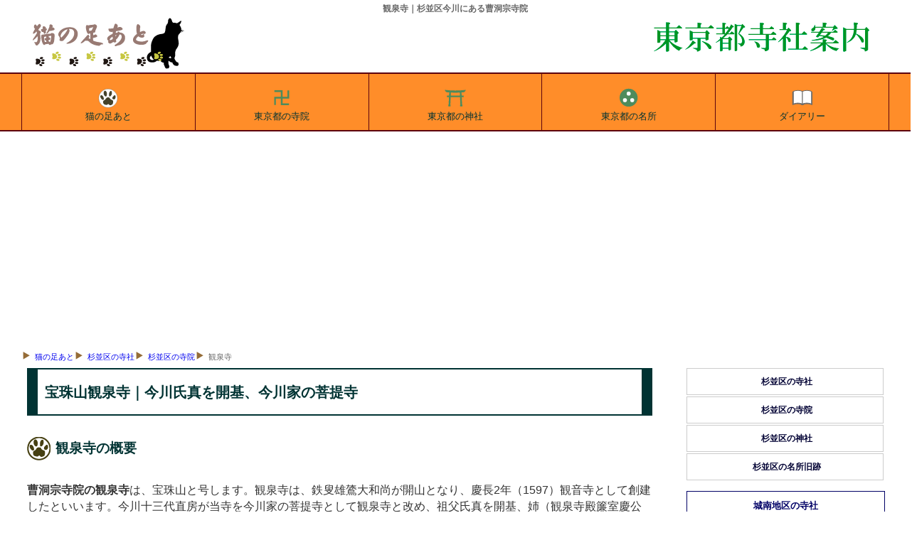

--- FILE ---
content_type: text/html
request_url: https://tesshow.jp/suginami/temple_imagawa_kansen.html
body_size: 5726
content:
<!doctype html>
<html lang="ja">
<head>
<meta charset="UTF-8">
<title>観泉寺｜杉並区今川にある曹洞宗寺院、今川家の菩提寺</title>
<meta name="description" content="観泉寺｜杉並区今川にある曹洞宗寺院の宝珠山観泉寺の案内、縁起と所蔵の文化財など。雄鷟大和尚が開山となり、慶長2年観音寺として創建、今川家の菩提寺">
<meta name="keywords" content="観泉寺,曹洞宗,杉並区">
<meta name="viewport" content="width=device-width, maximum-scal=1.0, minimun-scale=0.5, user-scalable=yes, initial-scale=1.0">
<meta property="og:type" content="article">
<meta property="og:site_name" content="猫の足あと">
<meta property="og:locale" content="ja">
<meta property="og:url" content="https://tesshow.jp/suginami/temple_imagawa_kansen.html">
<meta property="og:image" content="https://tesshow.jp/suginami/images/imagawa_kansen.jpg">
<meta property="og:title" content="観泉寺｜杉並区今川にある曹洞宗寺院、今川家の菩提寺">
<meta property="og:description" content="観泉寺｜杉並区今川にある曹洞宗寺院の宝珠山観泉寺の案内、縁起と所蔵の文化財など。雄鷟大和尚が開山となり、慶長2年観音寺として創建、今川家の菩提寺">
<meta property="fb:app_id" content="365022416918822">
<meta content="@twitter_acount" name="twitter:tesshoww">
<link href="../css/common_2021.2.css" rel="stylesheet" type="text/css">
<link rel="icon" href="https://tesshow.jp/images/trademark.ico" type="images/gif">
<link rel="apple-touch-icon" sizes="128x128" href="https://tesshow.jp/images/touch-icon.ico" type="images/gif">
<script async src="https://pagead2.googlesyndication.com/pagead/js/adsbygoogle.js?client=ca-pub-0095367165812120" crossorigin="anonymous"></script>
<!--[if lt IE 9]>
<script src="http://html5shiv.googlecode.com/svn/trunk/html5.js"></script>
<script src="http://css3-mediaqueries-js.googlecode.com/svn/trunk/css3-mediaqueries.js"></script>
<![endif]-->
</head>
<body>
<header>
	<h1>観泉寺｜杉並区今川にある曹洞宗寺院</h1>
	<a href="/"><img src="../images/trademark.png" class="titlelogo" alt="東京都・首都圏の寺社データベース猫の足あと"></a>
	<a href="/"><img src="../images/neko_tokyo.png" class="areatitle" alt="猫の足あとによる東京都寺社案内"></a>
</header>
<!--Start navigation menu -->
<nav>
<div id="mmenu" class="clearfix">
	<ul>
	<li><a href="/"><img src="/images/tokyo_top.svg" width="40" height="40" style="margin:0px auto; display:block;" alt="猫の足あと">猫の足あと</a></li>
	<li><a href="/temple_index.html"><img src="/images/tokyo_temple.svg" width="40" height="40" style="margin:0px auto; display:block;" alt="東京都の寺院">東京都の寺院</a></li>
	<li><a href="/shrine_index.html"><img src="/images/tokyo_shrine.svg" width="40" height="40" style="margin:0px auto; display:block;" alt="東京都の神社">東京都の神社</a></li>
	<li><a href="/sight_index.html"><img src="/images/tokyo_spot.svg" width="40" height="40" style="margin:0px auto; display:block;" alt="東京都の名所旧跡">東京都の名所</a></li>
	<li><a href="https://www.tesshow.net/"><img src="/images/tokyo_diary.svg" width="40" height="40" style="margin:0px auto; display:block;" alt="猫の足あとダイアリー">ダイアリー</a></li>
	</ul>
</div>
</nav>
<div class="mainwrap clearfix">
<div id="navi">
<ul>
	<li><a href="/">猫の足あと</a></li>
	<li><a href="/suginami/">杉並区の寺社</a></li>
	<li><a href="temple_index.html">杉並区の寺院</a></li>
	<li>観泉寺</li>
</ul>
</div>
<!--Start main area -->
<article>
<div id="main">
<p class="heading">宝珠山観泉寺｜今川氏真を開基、今川家の菩提寺</p>
<h2 class="footprint">観泉寺の概要</h2>
<p><strong>曹洞宗寺院の観泉寺</strong>は、宝珠山と号します。観泉寺は、鉄叟雄鷟大和尚が開山となり、慶長2年（1597）観音寺として創建したといいます。今川十三代直房が当寺を今川家の菩提寺として観泉寺と改め、祖父氏真を開基、姉（観泉寺殿簾室慶公大姉）を中興としたといいます。</p>
<img src="images/imagawa_kansen2s.jpg" with="100%" height="auto" loading="lazy" alt="観泉寺" class="frame">
	<table id="summary">
	<caption>観泉寺の概要</caption>
	<tr>
		<th>山号</th>
		<td>宝珠山</td>
	</tr>
	<tr>
		<th>院号</th>
		<td>-</td>
	</tr>
	<tr>
		<th>寺号</th>
		<td>観泉寺</td>
	</tr>
	<tr>
		<th>住所</th>
		<td>杉並区今川2-16-1</td>
	</tr>
	<tr>
		<th>本尊</th>
		<td>釈迦如来像</td>
	</tr>
	<tr>
		<th>宗派</th>
		<td>曹洞宗</td>
	</tr>
	<tr>
		<th>葬儀・墓地</th>
		<td>今川宝珠殿</td>
	</tr>
	<tr>
		<th>備考</th>
		<td>-</td>
	</tr>
	</table>
	<hr>
	<ul class="pictlist">
		<li><a href="images/imagawa_kansen1.jpg" class="luminous">
		<img src="images/imagawa_kansen1s.jpg" with="100%" height="auto" loading="lazy" alt="観泉寺山門">観泉寺山門</a></li>
		<li><a href="images/imagawa_kansen2.jpg" class="luminous">
		<img src="images/imagawa_kansen2s.jpg" with="100%" height="auto" loading="lazy" alt="観泉寺本堂">観泉寺本堂</a></li>
		<li><a href="images/imagawa_kansen3.jpg" class="luminous">
		<img src="images/imagawa_kansen3s.jpg" with="100%" height="auto" loading="lazy" alt="観泉寺閻魔堂">観泉寺閻魔堂</a></li>
		<li><a href="images/imagawa_kansen4.jpg" class="luminous">
		<img src="images/imagawa_kansen4s.jpg" with="100%" height="auto" loading="lazy" alt="観泉寺会館摩尼殿">観泉寺鐘楼</a></li>
		<li><a href="images/imagawa_kansen5.jpg" class="luminous">
		<img src="images/imagawa_kansen5s.jpg" with="100%" height="auto" loading="lazy" alt="観泉寺観音堂">観泉寺観音堂</a></li>
		<li><a href="images/imagawa_kansen6.jpg" class="luminous">
		<img src="images/imagawa_kansen6s.jpg" with="100%" height="auto" loading="lazy" alt="観泉寺石塔群">観泉寺石塔群</a></li>
		<li><a href="images/imagawa_kansen7.jpg" class="luminous">
		<img src="images/imagawa_kansen7s.jpg" with="100%" height="auto" loading="lazy" alt="観泉寺今川宝珠殿">観泉寺今川宝珠殿</a></li>
		<li><a href="images/imagawa_kansen8.jpg" class="luminous">
		<img src="images/imagawa_kansen8s.jpg" with="100%" height="auto" loading="lazy" alt="観泉寺六地蔵尊">観泉寺六地蔵尊</a></li>
	</ul>
	<link rel="stylesheet" href="../css/luminous-basic.css">
	<script src="../js/Luminous.min.js"></script>
	<script>
		new LuminousGallery(document.querySelectorAll('.luminous'));
		var galleryOpts = {arrowNavigation: true,};
	</script>
	<br class="clear">
	<hr>
<h2 class="footprint">観泉寺の縁起</h2>
<p>観泉寺は、<a href="../nakano/temple_honcho_jogan.html">成願寺</a>6世鉄叟雄鷟大和尚が開山となり、慶長2年（1597）観音寺として創建したといいます。今川十三代直房が当寺を今川家の菩提寺として観泉寺と改め、祖父氏真を開基、姉（観泉寺殿簾室慶公大姉）を中興としたといいます。鉄叟雄鷟大和尚は、<a href="temple_umezato_seiken.html">清見寺</a>も創建した名僧です。</p>
<h3 class="greenbtn">杉並区教育委員会掲示による観泉寺の縁起</h3>
<blockquote class="borderr">
当寺は宝珠山観泉寺といい、本尊は釈迦如来で、戦国時代の名門今川氏ゆかりの寺として広く知られています。寺伝によれば、慶長二年（1597）今の下井草二丁目付近に開山鉄叟雄鷟大和尚により創建され、観音寺といわれました。<br>
正保二年（1645）今川十三代直房は、将軍家光の命をうけて京に上り、東照大権現の宮号宣下の使者を勤めました。その功により井草村など三か村五百石の加増をうけましたので当寺を菩提寺と定め、現在地に移して寺号を観泉寺と改め、祖父氏真を開基とし、信仰厚く伽藍建立に寄与した姉（観泉寺殿簾室慶公大姉）を中興としました。その後<a href="../nakano/temple_takada_koun.html#banshoin">万昌院</a>（現中野区）から祖父氏真の墓所を当寺に改葬しました。<br>
ここに眠る開基今川氏真は、二十三歳の永禄三年（1560）五月十九日「桶狭間の戦」で織田信長によって父義元を失い、その後出家しましたが歌人としても多くの歌を残しています。（杉並区教育委員会掲示より）</blockquote>
<h3 class="greenbtn">新編武蔵風土記稿による観泉寺の縁起</h3>
<blockquote class="borderr">
（上井草村）観音寺<br>
除地、千八百九十坪余。村の東の方小名八町にあり。宝珠山本井院と号。禅宗曹洞派にて本郷村<a href="../nakano/temple_honcho_jogan.html">成願寺</a>末、寺領御朱印十石を附せらる。地頭より六町歩を寄附す。其地は井草村にあり。開山を鉄叟雄鷲と云、寛永十二年九月十三日寂す。開基は詳ならず。<br>
表門。客殿の正面にあり。<br>
客殿。九間に七間南向、本尊釈迦の坐像長一尺五寸なるを安ず。<br>
鐘楼。門を入て右の方にあり。二間四方、鐘のわたり二尺四寸五歩、高さ四尺八寸、近き頃の物なり。<br>
観音堂。門を入て左の方にあり。二間に一間半東向、観音の像は立像にて長一尺三寸。<br>
閻魔堂。観音堂の並にあり。三間半に三間東向、閻王は木の坐像にて長三尺。<br>
秋葉白山稲荷合社。本堂の西南方にあり。境内の鎮、本社一間半に七尺東向、拝殿二間に八尺、秋葉の神体は長七寸許。白山は長四寸、稲荷は長三寸五分何れも木の立像なり。（新編武蔵風土記稿より）</blockquote>
﻿<script async src="https://pagead2.googlesyndication.com/pagead/js/adsbygoogle.js"></script>
<!-- main_resp -->
<ins class="adsbygoogle"
     style="display:block"
     data-ad-client="ca-pub-0095367165812120"
     data-ad-slot="3400133562"
     data-ad-format="auto"></ins>
<script>
(adsbygoogle = window.adsbygoogle || []).push({});
</script>
<h4 class="bulebox">観泉寺の周辺図</h4>
<iframe src="https://www.google.com/maps/embed?pb=!1m18!1m12!1m3!1d809.8457915331334!2d139.60694615910268!3d35.71679402425798!2m3!1f0!2f0!3f0!3m2!1i1024!2i768!4f13.1!3m3!1m2!1s0x6018ee75cbd6f757%3A0xf9167566cbb2d853!2z6Kaz5rOJ5a-6!5e0!3m2!1sja!2sjp!4v1588668976075!5m2!1sja!2sjp" width="100%" height="420" style="border:0;" allowfullscreen="" loading="lazy"></iframe>
<hr>
﻿<script async src="https://pagead2.googlesyndication.com/pagead/js/adsbygoogle.js"></script>
<!-- related_content -->
<ins class="adsbygoogle"
     style="display:block"
     data-ad-client="ca-pub-0095367165812120"
     data-ad-slot="4613773965"
     data-ad-format="autorelaxed"></ins>
<script>
(adsbygoogle = window.adsbygoogle || []).push({});
</script>
</div>
</article>
<!--Start menu area -->
<div id="side" class="clearfix">
<aside>

<ul>
<li class="head"><a href="../suginami/">杉並区の寺社</a></li>
<li><a href="../suginami/temple_index.html">杉並区の寺院</a></li>
<li><a href="../suginami/shrine_index.html">杉並区の神社</a></li>
<li><a href="../suginami/sight_index.html">杉並区の名所旧跡</a></li>
</ul>

<h5 class="menubox" onClick="obj=document.getElementById('south').style; obj.display=(obj.display=='none')?'block':'none';"><a class="menubtn" style="cursor:pointer;">城南地区の寺社</a></h5>
<ul id="south" style="display:none;clear:both;">
<li class="head"><a href="../chiyoda/">千代田区の寺社</a></li>
<li><a href="../chiyoda/temple_index.html">千代田区の寺院</a></li>
<li><a href="../chiyoda/shrine_index.html">千代田区の神社</a></li>
<li class="head"><a href="../chuo/">中央区の寺社</a></li>
<li><a href="../chuo/temple_index.html">中央区の寺院</a></li>
<li><a href="../chuo/shrine_index.html">中央区の神社</a></li>
<li class="head"><a href="../minato/">港区の寺社</a></li>
<li><a href="../minato/temple_index.html">港区の寺院</a></li>
<li><a href="../minato/shrine_index.html">港区の神社</a></li>
<li class="head"><a href="../shinagawa/">品川区の寺社</a></li>
<li><a href="../shinagawa/temple_index.html">品川区の寺院</a></li>
<li><a href="../shinagawa/shrine_index.html">品川区の神社</a></li>
<li class="head"><a href="../ota/">大田区の寺社</a></li>
<li><a href="../ota/temple_index.html">大田区の寺院</a></li>
<li><a href="../ota/shrine_index.html">大田区の神社</a></li>
<li class="head"><a href="../meguro/">目黒区の寺社</a></li>
<li><a href="../meguro/temple_index.html">目黒区の寺院</a></li>
<li><a href="../meguro/shrine_index.html">目黒区の神社</a></li>
<li class="head"><a href="../shibuya/">渋谷区の寺社</a></li>
<li><a href="../shibuya/temple_index.html">渋谷区の寺院</a></li>
<li><a href="../shibuya/shrine_index.html">渋谷区の神社</a></li>
<li class="head"><a href="../setagaya/">世田谷区の寺社</a></li>
<li><a href="../setagaya/temple_index.html">世田谷区の寺院</a></li>
<li><a href="../setagaya/shrine_index.html">世田谷区の神社</a></li>
</ul>

<h5 class="menubox" onClick="obj=document.getElementById('east').style; obj.display=(obj.display=='none')?'block':'none';"><a class="menubtn" style="cursor:pointer;">城東地区の寺社</a></h5>
<ul id="east" style="display:none;clear:both;">
<li class="head"><a href="../taito/">台東区の寺社</a></li>
<li><a href="../taito/temple_index.html">台東区の寺院</a></li>
<li><a href="../taito/shrine_index.html">台東区の神社</a></li>
<li class="head"><a href="../arakawa/">荒川区の寺社</a></li>
<li><a href="../arakawa/temple_index.html">荒川区の寺院</a></li>
<li><a href="../arakawa/shrine_index.html">荒川区の神社</a></li>
<li class="head"><a href="../sumida/">墨田区の寺社</a></li>
<li><a href="../sumida/temple_index.html">墨田区の寺院</a></li>
<li><a href="../sumida/shrine_index.html">墨田区の神社</a></li>
<li class="head"><a href="../koto/">江東区の寺社</a></li>
<li><a href="../koto/temple_index.html">江東区の寺院</a></li>
<li><a href="../koto/shrine_index.html">江東区の神社</a></li>
<li class="head"><a href="../edogawa/">江戸川区の寺社</a></li>
<li><a href="../edogawa/temple_index.html">江戸川区の寺院</a></li>
<li><a href="../edogawa/shrine_index.html">江戸川区の神社</a></li>
<li class="head"><a href="../katsushika/">葛飾区の寺社</a></li>
<li><a href="../katsushika/temple_index.html">葛飾区の寺院</a></li>
<li><a href="../katsushika/shrine_index.html">葛飾区の神社</a></li>
<li class="head"><a href="../adachi/">足立区の寺社</a></li>
<li><a href="../adachi/temple_index.html">足立区の寺院</a></li>
<li><a href="../adachi/shrine_index.html">足立区の神社</a></li>

</ul>

<h5 class="menubox" onClick="obj=document.getElementById('north').style; obj.display=(obj.display=='none')?'block':'none';"><a class="menubtn" style="cursor:pointer;">城北地区の寺社</a></h5>
<ul id="north" style="display:none;clear:both;">
<li class="head"><a href="../kita/">北区の寺社</a></li>
<li><a href="../kita/temple_index.html">北区の寺院</a></li>
<li><a href="../kita/shrine_index.html">北区の神社</a></li>
<li class="head"><a href="../bunkyo/">文京区の寺社</a></li>
<li><a href="../bunkyo/temple_index.html">文京区の寺院</a></li>
<li><a href="../bunkyo/shrine_index.html">文京区の神社</a></li>
<li class="head"><a href="../toshima/">豊島区の寺社</a></li>
<li><a href="../toshima/temple_index.html">豊島区の寺院</a></li>
<li><a href="../toshima/shrine_index.html">豊島区の神社</a></li>
<li class="head"><a href="../nerima/">練馬区の寺社</a></li>
<li><a href="../nerima/temple_index.html">練馬区の寺院</a></li>
<li><a href="../nerima/shrine_index.html">練馬区の神社</a></li>
<li class="head"><a href="../itabashi/">板橋区の寺社</a></li>
<li><a href="../itabashi/temple_index.html">板橋区の寺院</a></li>
<li><a href="../itabashi/shrine_index.html">板橋区の神社</a></li>
</ul>

<h5 class="menubox" onClick="obj=document.getElementById('west').style; obj.display=(obj.display=='none')?'block':'none';"><a class="menubtn" style="cursor:pointer;">城西地区の寺社</a></h5>
<ul id="west" style="display:none;clear:both;">
<li class="head"><a href="../shinjuku/">新宿区の寺社</a></li>
<li><a href="../shinjuku/temple_index.html">新宿区の寺院</a></li>
<li><a href="../shinjuku/shrine_index.html">新宿区の神社</a></li>
<li class="head"><a href="../nakano/">中野区の寺社</a></li>
<li><a href="../nakano/temple_index.html">中野区の寺院</a></li>
<li><a href="../nakano/shrine_index.html">中野区の神社</a></li>
<li class="head"><a href="../suginami/">杉並区の寺社</a></li>
<li><a href="../suginami/temple_index.html">杉並区の寺院</a></li>
<li><a href="../suginami/shrine_index.html">杉並区の神社</a></li>
</ul>

</aside>
<!--finish menu area -->

<!--Start commercial area -->
<aside>

<!-- right_tokyo -->
<ins class="adsbygoogle"
     style="display:block"
     data-ad-client="ca-pub-0095367165812120"
     data-ad-slot="1301167969"
     data-ad-format="auto"></ins>
<script>
(adsbygoogle = window.adsbygoogle || []).push({});
</script><br class="clear">
	<div id="sougisupport">
	<p class="sphrase">葬儀社紹介・葬儀相談</p>
	<p class="stitle"><a href="https://www.sougisupport.net/area/city_suginami.html">杉並区の葬儀</a></p>
	</div>


</aside>
<!--finish commercial area -->

</div>
</div>

<!--Footer area -->
<footer>
<p class="copyright">猫の足あと｜東京都・首都圏の寺社情報サイト</p>
<div id="footwrap">
	<ul>
		<li><a href="/">東京都の寺社</a></li>
		<li><a href="/temple_index.html">東京都の寺院</a></li>
		<li><a href="/shrine_index.html">東京都の神社</a></li>
		<li><a href="/tama/">多摩地区の寺社</a></li>
		<li><a href="/tama/temple_index.html">多摩地区の寺院</a></li>
		<li><a href="/tama/shrine_index.html">多摩地区の神社</a></li>
	</ul>
	<ul>
		<li><a href="/kanagawa/">神奈川県の寺社</a></li>
		<li><a href="/kanagawa/temple_index.html">神奈川県の寺院</a></li>
		<li><a href="/kanagawa/shrine_index.html">神奈川県の神社</a></li>
		<li><a href="/yokohama/">横浜市の寺社</a></li>
		<li><a href="/yokohama/temple_index.html">横浜市の寺院</a></li>
		<li><a href="/yokohama/shrine_index.html">横浜市の神社</a></li>
	</ul>
	<ul>
		<li><a href="/saitama/">埼玉県の寺社</a></li>
		<li><a href="/saitama/temple_index.html">埼玉県の寺院</a></li>
		<li><a href="/saitama/shrine_index.html">埼玉県の神社</a></li>
		<li><a href="/chiba/">千葉県の寺社</a></li>
		<li><a href="/chiba/temple_index.html">千葉県の寺院</a></li>
		<li><a href="/chiba/shrine_index.html">千葉県の神社</a></li>
	</ul>
	<ul>
		<li><a href="/gallary/">首都圏外の寺社</a></li>
		<li><a href="/gallary/iwate/">岩手県の寺社</a></li>
		<li><a href="/gallary/hiroshima/">広島県の寺社</a></li>
		<li><a href="/gallary/fkshima/aiz/">会津地方の寺社</a></li>
		<li><a href="/profile.html">猫の足あとについて</a></li>
		<li><a href="/inquiry/">お問合わせ</a></li>
	</ul>
</div>
</footer>
<!-- Global site tag (gtag.js) - Google Analytics -->
<script async src="https://www.googletagmanager.com/gtag/js?id=UA-5953246-1"></script>
<script>
  window.dataLayer = window.dataLayer || [];
  function gtag(){dataLayer.push(arguments);}
  gtag('js', new Date());

  gtag('config', 'UA-5953246-1');
</script>
</body>
</html>

--- FILE ---
content_type: text/html; charset=utf-8
request_url: https://www.google.com/recaptcha/api2/aframe
body_size: 267
content:
<!DOCTYPE HTML><html><head><meta http-equiv="content-type" content="text/html; charset=UTF-8"></head><body><script nonce="UH_Kb-z-BA78UDzy-0pbww">/** Anti-fraud and anti-abuse applications only. See google.com/recaptcha */ try{var clients={'sodar':'https://pagead2.googlesyndication.com/pagead/sodar?'};window.addEventListener("message",function(a){try{if(a.source===window.parent){var b=JSON.parse(a.data);var c=clients[b['id']];if(c){var d=document.createElement('img');d.src=c+b['params']+'&rc='+(localStorage.getItem("rc::a")?sessionStorage.getItem("rc::b"):"");window.document.body.appendChild(d);sessionStorage.setItem("rc::e",parseInt(sessionStorage.getItem("rc::e")||0)+1);localStorage.setItem("rc::h",'1768842443780');}}}catch(b){}});window.parent.postMessage("_grecaptcha_ready", "*");}catch(b){}</script></body></html>